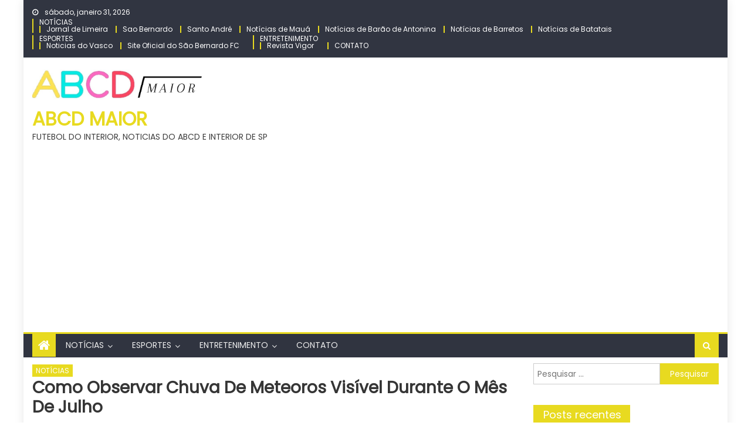

--- FILE ---
content_type: text/html; charset=UTF-8
request_url: https://abcdmaior.com.br/2024/07/16/como-observar-chuva-de-meteoros-visivel-durante-o-mes-de-julho/
body_size: 15408
content:
<!DOCTYPE html>
<html lang="pt-BR">
<head>
    <meta charset="UTF-8">
    <meta name="viewport" content="width=device-width, initial-scale=1">
    <link rel="profile" href="https://gmpg.org/xfn/11">
        <title>como observar chuva de meteoros visível durante o mês de julho &#8211; ABCD MAIOR</title>
<meta name='robots' content='max-image-preview:large' />
<link rel='dns-prefetch' href='//www.googletagmanager.com' />
<link rel='dns-prefetch' href='//stats.wp.com' />
<link rel='dns-prefetch' href='//fonts.googleapis.com' />
<link rel='dns-prefetch' href='//pagead2.googlesyndication.com' />
<link rel="alternate" type="application/rss+xml" title="Feed para ABCD MAIOR &raquo;" href="https://abcdmaior.com.br/feed/" />
<link rel="alternate" type="application/rss+xml" title="Feed de comentários para ABCD MAIOR &raquo;" href="https://abcdmaior.com.br/comments/feed/" />
<link rel="alternate" title="oEmbed (JSON)" type="application/json+oembed" href="https://abcdmaior.com.br/wp-json/oembed/1.0/embed?url=https%3A%2F%2Fabcdmaior.com.br%2F2024%2F07%2F16%2Fcomo-observar-chuva-de-meteoros-visivel-durante-o-mes-de-julho%2F" />
<link rel="alternate" title="oEmbed (XML)" type="text/xml+oembed" href="https://abcdmaior.com.br/wp-json/oembed/1.0/embed?url=https%3A%2F%2Fabcdmaior.com.br%2F2024%2F07%2F16%2Fcomo-observar-chuva-de-meteoros-visivel-durante-o-mes-de-julho%2F&#038;format=xml" />
<style id='wp-img-auto-sizes-contain-inline-css' type='text/css'>
img:is([sizes=auto i],[sizes^="auto," i]){contain-intrinsic-size:3000px 1500px}
/*# sourceURL=wp-img-auto-sizes-contain-inline-css */
</style>
<style id='wp-emoji-styles-inline-css' type='text/css'>

	img.wp-smiley, img.emoji {
		display: inline !important;
		border: none !important;
		box-shadow: none !important;
		height: 1em !important;
		width: 1em !important;
		margin: 0 0.07em !important;
		vertical-align: -0.1em !important;
		background: none !important;
		padding: 0 !important;
	}
/*# sourceURL=wp-emoji-styles-inline-css */
</style>
<style id='wp-block-library-inline-css' type='text/css'>
:root{--wp-block-synced-color:#7a00df;--wp-block-synced-color--rgb:122,0,223;--wp-bound-block-color:var(--wp-block-synced-color);--wp-editor-canvas-background:#ddd;--wp-admin-theme-color:#007cba;--wp-admin-theme-color--rgb:0,124,186;--wp-admin-theme-color-darker-10:#006ba1;--wp-admin-theme-color-darker-10--rgb:0,107,160.5;--wp-admin-theme-color-darker-20:#005a87;--wp-admin-theme-color-darker-20--rgb:0,90,135;--wp-admin-border-width-focus:2px}@media (min-resolution:192dpi){:root{--wp-admin-border-width-focus:1.5px}}.wp-element-button{cursor:pointer}:root .has-very-light-gray-background-color{background-color:#eee}:root .has-very-dark-gray-background-color{background-color:#313131}:root .has-very-light-gray-color{color:#eee}:root .has-very-dark-gray-color{color:#313131}:root .has-vivid-green-cyan-to-vivid-cyan-blue-gradient-background{background:linear-gradient(135deg,#00d084,#0693e3)}:root .has-purple-crush-gradient-background{background:linear-gradient(135deg,#34e2e4,#4721fb 50%,#ab1dfe)}:root .has-hazy-dawn-gradient-background{background:linear-gradient(135deg,#faaca8,#dad0ec)}:root .has-subdued-olive-gradient-background{background:linear-gradient(135deg,#fafae1,#67a671)}:root .has-atomic-cream-gradient-background{background:linear-gradient(135deg,#fdd79a,#004a59)}:root .has-nightshade-gradient-background{background:linear-gradient(135deg,#330968,#31cdcf)}:root .has-midnight-gradient-background{background:linear-gradient(135deg,#020381,#2874fc)}:root{--wp--preset--font-size--normal:16px;--wp--preset--font-size--huge:42px}.has-regular-font-size{font-size:1em}.has-larger-font-size{font-size:2.625em}.has-normal-font-size{font-size:var(--wp--preset--font-size--normal)}.has-huge-font-size{font-size:var(--wp--preset--font-size--huge)}.has-text-align-center{text-align:center}.has-text-align-left{text-align:left}.has-text-align-right{text-align:right}.has-fit-text{white-space:nowrap!important}#end-resizable-editor-section{display:none}.aligncenter{clear:both}.items-justified-left{justify-content:flex-start}.items-justified-center{justify-content:center}.items-justified-right{justify-content:flex-end}.items-justified-space-between{justify-content:space-between}.screen-reader-text{border:0;clip-path:inset(50%);height:1px;margin:-1px;overflow:hidden;padding:0;position:absolute;width:1px;word-wrap:normal!important}.screen-reader-text:focus{background-color:#ddd;clip-path:none;color:#444;display:block;font-size:1em;height:auto;left:5px;line-height:normal;padding:15px 23px 14px;text-decoration:none;top:5px;width:auto;z-index:100000}html :where(.has-border-color){border-style:solid}html :where([style*=border-top-color]){border-top-style:solid}html :where([style*=border-right-color]){border-right-style:solid}html :where([style*=border-bottom-color]){border-bottom-style:solid}html :where([style*=border-left-color]){border-left-style:solid}html :where([style*=border-width]){border-style:solid}html :where([style*=border-top-width]){border-top-style:solid}html :where([style*=border-right-width]){border-right-style:solid}html :where([style*=border-bottom-width]){border-bottom-style:solid}html :where([style*=border-left-width]){border-left-style:solid}html :where(img[class*=wp-image-]){height:auto;max-width:100%}:where(figure){margin:0 0 1em}html :where(.is-position-sticky){--wp-admin--admin-bar--position-offset:var(--wp-admin--admin-bar--height,0px)}@media screen and (max-width:600px){html :where(.is-position-sticky){--wp-admin--admin-bar--position-offset:0px}}

/*# sourceURL=wp-block-library-inline-css */
</style><style id='global-styles-inline-css' type='text/css'>
:root{--wp--preset--aspect-ratio--square: 1;--wp--preset--aspect-ratio--4-3: 4/3;--wp--preset--aspect-ratio--3-4: 3/4;--wp--preset--aspect-ratio--3-2: 3/2;--wp--preset--aspect-ratio--2-3: 2/3;--wp--preset--aspect-ratio--16-9: 16/9;--wp--preset--aspect-ratio--9-16: 9/16;--wp--preset--color--black: #000000;--wp--preset--color--cyan-bluish-gray: #abb8c3;--wp--preset--color--white: #ffffff;--wp--preset--color--pale-pink: #f78da7;--wp--preset--color--vivid-red: #cf2e2e;--wp--preset--color--luminous-vivid-orange: #ff6900;--wp--preset--color--luminous-vivid-amber: #fcb900;--wp--preset--color--light-green-cyan: #7bdcb5;--wp--preset--color--vivid-green-cyan: #00d084;--wp--preset--color--pale-cyan-blue: #8ed1fc;--wp--preset--color--vivid-cyan-blue: #0693e3;--wp--preset--color--vivid-purple: #9b51e0;--wp--preset--gradient--vivid-cyan-blue-to-vivid-purple: linear-gradient(135deg,rgb(6,147,227) 0%,rgb(155,81,224) 100%);--wp--preset--gradient--light-green-cyan-to-vivid-green-cyan: linear-gradient(135deg,rgb(122,220,180) 0%,rgb(0,208,130) 100%);--wp--preset--gradient--luminous-vivid-amber-to-luminous-vivid-orange: linear-gradient(135deg,rgb(252,185,0) 0%,rgb(255,105,0) 100%);--wp--preset--gradient--luminous-vivid-orange-to-vivid-red: linear-gradient(135deg,rgb(255,105,0) 0%,rgb(207,46,46) 100%);--wp--preset--gradient--very-light-gray-to-cyan-bluish-gray: linear-gradient(135deg,rgb(238,238,238) 0%,rgb(169,184,195) 100%);--wp--preset--gradient--cool-to-warm-spectrum: linear-gradient(135deg,rgb(74,234,220) 0%,rgb(151,120,209) 20%,rgb(207,42,186) 40%,rgb(238,44,130) 60%,rgb(251,105,98) 80%,rgb(254,248,76) 100%);--wp--preset--gradient--blush-light-purple: linear-gradient(135deg,rgb(255,206,236) 0%,rgb(152,150,240) 100%);--wp--preset--gradient--blush-bordeaux: linear-gradient(135deg,rgb(254,205,165) 0%,rgb(254,45,45) 50%,rgb(107,0,62) 100%);--wp--preset--gradient--luminous-dusk: linear-gradient(135deg,rgb(255,203,112) 0%,rgb(199,81,192) 50%,rgb(65,88,208) 100%);--wp--preset--gradient--pale-ocean: linear-gradient(135deg,rgb(255,245,203) 0%,rgb(182,227,212) 50%,rgb(51,167,181) 100%);--wp--preset--gradient--electric-grass: linear-gradient(135deg,rgb(202,248,128) 0%,rgb(113,206,126) 100%);--wp--preset--gradient--midnight: linear-gradient(135deg,rgb(2,3,129) 0%,rgb(40,116,252) 100%);--wp--preset--font-size--small: 13px;--wp--preset--font-size--medium: 20px;--wp--preset--font-size--large: 36px;--wp--preset--font-size--x-large: 42px;--wp--preset--spacing--20: 0.44rem;--wp--preset--spacing--30: 0.67rem;--wp--preset--spacing--40: 1rem;--wp--preset--spacing--50: 1.5rem;--wp--preset--spacing--60: 2.25rem;--wp--preset--spacing--70: 3.38rem;--wp--preset--spacing--80: 5.06rem;--wp--preset--shadow--natural: 6px 6px 9px rgba(0, 0, 0, 0.2);--wp--preset--shadow--deep: 12px 12px 50px rgba(0, 0, 0, 0.4);--wp--preset--shadow--sharp: 6px 6px 0px rgba(0, 0, 0, 0.2);--wp--preset--shadow--outlined: 6px 6px 0px -3px rgb(255, 255, 255), 6px 6px rgb(0, 0, 0);--wp--preset--shadow--crisp: 6px 6px 0px rgb(0, 0, 0);}:where(.is-layout-flex){gap: 0.5em;}:where(.is-layout-grid){gap: 0.5em;}body .is-layout-flex{display: flex;}.is-layout-flex{flex-wrap: wrap;align-items: center;}.is-layout-flex > :is(*, div){margin: 0;}body .is-layout-grid{display: grid;}.is-layout-grid > :is(*, div){margin: 0;}:where(.wp-block-columns.is-layout-flex){gap: 2em;}:where(.wp-block-columns.is-layout-grid){gap: 2em;}:where(.wp-block-post-template.is-layout-flex){gap: 1.25em;}:where(.wp-block-post-template.is-layout-grid){gap: 1.25em;}.has-black-color{color: var(--wp--preset--color--black) !important;}.has-cyan-bluish-gray-color{color: var(--wp--preset--color--cyan-bluish-gray) !important;}.has-white-color{color: var(--wp--preset--color--white) !important;}.has-pale-pink-color{color: var(--wp--preset--color--pale-pink) !important;}.has-vivid-red-color{color: var(--wp--preset--color--vivid-red) !important;}.has-luminous-vivid-orange-color{color: var(--wp--preset--color--luminous-vivid-orange) !important;}.has-luminous-vivid-amber-color{color: var(--wp--preset--color--luminous-vivid-amber) !important;}.has-light-green-cyan-color{color: var(--wp--preset--color--light-green-cyan) !important;}.has-vivid-green-cyan-color{color: var(--wp--preset--color--vivid-green-cyan) !important;}.has-pale-cyan-blue-color{color: var(--wp--preset--color--pale-cyan-blue) !important;}.has-vivid-cyan-blue-color{color: var(--wp--preset--color--vivid-cyan-blue) !important;}.has-vivid-purple-color{color: var(--wp--preset--color--vivid-purple) !important;}.has-black-background-color{background-color: var(--wp--preset--color--black) !important;}.has-cyan-bluish-gray-background-color{background-color: var(--wp--preset--color--cyan-bluish-gray) !important;}.has-white-background-color{background-color: var(--wp--preset--color--white) !important;}.has-pale-pink-background-color{background-color: var(--wp--preset--color--pale-pink) !important;}.has-vivid-red-background-color{background-color: var(--wp--preset--color--vivid-red) !important;}.has-luminous-vivid-orange-background-color{background-color: var(--wp--preset--color--luminous-vivid-orange) !important;}.has-luminous-vivid-amber-background-color{background-color: var(--wp--preset--color--luminous-vivid-amber) !important;}.has-light-green-cyan-background-color{background-color: var(--wp--preset--color--light-green-cyan) !important;}.has-vivid-green-cyan-background-color{background-color: var(--wp--preset--color--vivid-green-cyan) !important;}.has-pale-cyan-blue-background-color{background-color: var(--wp--preset--color--pale-cyan-blue) !important;}.has-vivid-cyan-blue-background-color{background-color: var(--wp--preset--color--vivid-cyan-blue) !important;}.has-vivid-purple-background-color{background-color: var(--wp--preset--color--vivid-purple) !important;}.has-black-border-color{border-color: var(--wp--preset--color--black) !important;}.has-cyan-bluish-gray-border-color{border-color: var(--wp--preset--color--cyan-bluish-gray) !important;}.has-white-border-color{border-color: var(--wp--preset--color--white) !important;}.has-pale-pink-border-color{border-color: var(--wp--preset--color--pale-pink) !important;}.has-vivid-red-border-color{border-color: var(--wp--preset--color--vivid-red) !important;}.has-luminous-vivid-orange-border-color{border-color: var(--wp--preset--color--luminous-vivid-orange) !important;}.has-luminous-vivid-amber-border-color{border-color: var(--wp--preset--color--luminous-vivid-amber) !important;}.has-light-green-cyan-border-color{border-color: var(--wp--preset--color--light-green-cyan) !important;}.has-vivid-green-cyan-border-color{border-color: var(--wp--preset--color--vivid-green-cyan) !important;}.has-pale-cyan-blue-border-color{border-color: var(--wp--preset--color--pale-cyan-blue) !important;}.has-vivid-cyan-blue-border-color{border-color: var(--wp--preset--color--vivid-cyan-blue) !important;}.has-vivid-purple-border-color{border-color: var(--wp--preset--color--vivid-purple) !important;}.has-vivid-cyan-blue-to-vivid-purple-gradient-background{background: var(--wp--preset--gradient--vivid-cyan-blue-to-vivid-purple) !important;}.has-light-green-cyan-to-vivid-green-cyan-gradient-background{background: var(--wp--preset--gradient--light-green-cyan-to-vivid-green-cyan) !important;}.has-luminous-vivid-amber-to-luminous-vivid-orange-gradient-background{background: var(--wp--preset--gradient--luminous-vivid-amber-to-luminous-vivid-orange) !important;}.has-luminous-vivid-orange-to-vivid-red-gradient-background{background: var(--wp--preset--gradient--luminous-vivid-orange-to-vivid-red) !important;}.has-very-light-gray-to-cyan-bluish-gray-gradient-background{background: var(--wp--preset--gradient--very-light-gray-to-cyan-bluish-gray) !important;}.has-cool-to-warm-spectrum-gradient-background{background: var(--wp--preset--gradient--cool-to-warm-spectrum) !important;}.has-blush-light-purple-gradient-background{background: var(--wp--preset--gradient--blush-light-purple) !important;}.has-blush-bordeaux-gradient-background{background: var(--wp--preset--gradient--blush-bordeaux) !important;}.has-luminous-dusk-gradient-background{background: var(--wp--preset--gradient--luminous-dusk) !important;}.has-pale-ocean-gradient-background{background: var(--wp--preset--gradient--pale-ocean) !important;}.has-electric-grass-gradient-background{background: var(--wp--preset--gradient--electric-grass) !important;}.has-midnight-gradient-background{background: var(--wp--preset--gradient--midnight) !important;}.has-small-font-size{font-size: var(--wp--preset--font-size--small) !important;}.has-medium-font-size{font-size: var(--wp--preset--font-size--medium) !important;}.has-large-font-size{font-size: var(--wp--preset--font-size--large) !important;}.has-x-large-font-size{font-size: var(--wp--preset--font-size--x-large) !important;}
/*# sourceURL=global-styles-inline-css */
</style>

<style id='classic-theme-styles-inline-css' type='text/css'>
/*! This file is auto-generated */
.wp-block-button__link{color:#fff;background-color:#32373c;border-radius:9999px;box-shadow:none;text-decoration:none;padding:calc(.667em + 2px) calc(1.333em + 2px);font-size:1.125em}.wp-block-file__button{background:#32373c;color:#fff;text-decoration:none}
/*# sourceURL=/wp-includes/css/classic-themes.min.css */
</style>
<link rel='stylesheet' id='wp_automatic_gallery_style-css' href='https://abcdmaior.com.br/wp-content/plugins/wp-automatic/css/wp-automatic.css?ver=1.0.0' type='text/css' media='all' />
<link rel='stylesheet' id='font-awesome-css' href='https://abcdmaior.com.br/wp-content/themes/mantranews/assets/lib/font-awesome/css/font-awesome.min.css?ver=4.7.0' type='text/css' media='all' />
<link crossorigin="anonymous" rel='stylesheet' id='mantranews-google-font-css' href='https://fonts.googleapis.com/css?family=Poppins&#038;ver=6.9' type='text/css' media='all' />
<link rel='stylesheet' id='mantranews-style-1-css' href='https://abcdmaior.com.br/wp-content/themes/mantranews/assets/css/mantranews.css?ver=1.1.5' type='text/css' media='all' />
<link rel='stylesheet' id='mantranews-style-css' href='https://abcdmaior.com.br/wp-content/themes/mantranews/style.css?ver=1.1.5' type='text/css' media='all' />
<link rel='stylesheet' id='mantranews-responsive-css' href='https://abcdmaior.com.br/wp-content/themes/mantranews/assets/css/mantranews-responsive.css?ver=1.1.5' type='text/css' media='all' />
<link rel='stylesheet' id='sharedaddy-css' href='https://abcdmaior.com.br/wp-content/plugins/jetpack/modules/sharedaddy/sharing.css?ver=15.4' type='text/css' media='all' />
<link rel='stylesheet' id='social-logos-css' href='https://abcdmaior.com.br/wp-content/plugins/jetpack/_inc/social-logos/social-logos.min.css?ver=15.4' type='text/css' media='all' />
<script type="text/javascript" src="https://abcdmaior.com.br/wp-includes/js/jquery/jquery.min.js?ver=3.7.1" id="jquery-core-js"></script>
<script type="text/javascript" src="https://abcdmaior.com.br/wp-includes/js/jquery/jquery-migrate.min.js?ver=3.4.1" id="jquery-migrate-js"></script>
<script type="text/javascript" src="https://abcdmaior.com.br/wp-content/plugins/wp-automatic/js/main-front.js?ver=6.9" id="wp_automatic_gallery-js"></script>

<!-- Snippet da etiqueta do Google (gtag.js) adicionado pelo Site Kit -->
<!-- Snippet do Google Análises adicionado pelo Site Kit -->
<script type="text/javascript" src="https://www.googletagmanager.com/gtag/js?id=GT-KFLDKTJ" id="google_gtagjs-js" async></script>
<script type="text/javascript" id="google_gtagjs-js-after">
/* <![CDATA[ */
window.dataLayer = window.dataLayer || [];function gtag(){dataLayer.push(arguments);}
gtag("set","linker",{"domains":["abcdmaior.com.br"]});
gtag("js", new Date());
gtag("set", "developer_id.dZTNiMT", true);
gtag("config", "GT-KFLDKTJ");
//# sourceURL=google_gtagjs-js-after
/* ]]> */
</script>
<link rel="https://api.w.org/" href="https://abcdmaior.com.br/wp-json/" /><link rel="alternate" title="JSON" type="application/json" href="https://abcdmaior.com.br/wp-json/wp/v2/posts/58954" /><link rel="EditURI" type="application/rsd+xml" title="RSD" href="https://abcdmaior.com.br/xmlrpc.php?rsd" />
<meta name="generator" content="WordPress 6.9" />
<link rel='shortlink' href='https://abcdmaior.com.br/?p=58954' />
<meta name="generator" content="Site Kit by Google 1.171.0" /><link rel='canonical' href='https://jornaldaparaiba.com.br/meio-ambiente/delta-aquaridas-como-observar-chuva-de-meteoros/' />
	<style>img#wpstats{display:none}</style>
		        <style type="text/css">
            .category-button.mb-cat-1 a { background: #e8da20}
.category-button.mb-cat-1 a:hover { background: #b6a800}
.block-header.mb-cat-1 { border-left: 2px solid #e8da20 }
.block-header.mb-cat-1 .block-title { background:#e8da20 }
.block-header.mb-cat-1, #content .block-header.mb-cat-1 .block-title:after { border-bottom-color:#e8da20 }
#content .block-header.mb-cat-1{ background-color:#b6a800 }
.rtl .block-header.mb-cat-1 { border-left: none; border-right: 2px solid #e8da20 }
.archive .page-header.mb-cat-1 { background-color:#e8da20; border-left: 4px solid #e8da20 }
.rtl.archive .page-header.mb-cat-1 { border-left: none; border-right: 4px solid #e8da20 }
#site-navigation ul li.mb-cat-1 { border-bottom-color: #e8da20 }
.category-button.mb-cat-2 a { background: #e8da20}
.category-button.mb-cat-2 a:hover { background: #b6a800}
.block-header.mb-cat-2 { border-left: 2px solid #e8da20 }
.block-header.mb-cat-2 .block-title { background:#e8da20 }
.block-header.mb-cat-2, #content .block-header.mb-cat-2 .block-title:after { border-bottom-color:#e8da20 }
#content .block-header.mb-cat-2{ background-color:#b6a800 }
.rtl .block-header.mb-cat-2 { border-left: none; border-right: 2px solid #e8da20 }
.archive .page-header.mb-cat-2 { background-color:#e8da20; border-left: 4px solid #e8da20 }
.rtl.archive .page-header.mb-cat-2 { border-left: none; border-right: 4px solid #e8da20 }
#site-navigation ul li.mb-cat-2 { border-bottom-color: #e8da20 }
.category-button.mb-cat-12 a { background: #e8da20}
.category-button.mb-cat-12 a:hover { background: #b6a800}
.block-header.mb-cat-12 { border-left: 2px solid #e8da20 }
.block-header.mb-cat-12 .block-title { background:#e8da20 }
.block-header.mb-cat-12, #content .block-header.mb-cat-12 .block-title:after { border-bottom-color:#e8da20 }
#content .block-header.mb-cat-12{ background-color:#b6a800 }
.rtl .block-header.mb-cat-12 { border-left: none; border-right: 2px solid #e8da20 }
.archive .page-header.mb-cat-12 { background-color:#e8da20; border-left: 4px solid #e8da20 }
.rtl.archive .page-header.mb-cat-12 { border-left: none; border-right: 4px solid #e8da20 }
#site-navigation ul li.mb-cat-12 { border-bottom-color: #e8da20 }
.category-button.mb-cat-51 a { background: #e8da20}
.category-button.mb-cat-51 a:hover { background: #b6a800}
.block-header.mb-cat-51 { border-left: 2px solid #e8da20 }
.block-header.mb-cat-51 .block-title { background:#e8da20 }
.block-header.mb-cat-51, #content .block-header.mb-cat-51 .block-title:after { border-bottom-color:#e8da20 }
#content .block-header.mb-cat-51{ background-color:#b6a800 }
.rtl .block-header.mb-cat-51 { border-left: none; border-right: 2px solid #e8da20 }
.archive .page-header.mb-cat-51 { background-color:#e8da20; border-left: 4px solid #e8da20 }
.rtl.archive .page-header.mb-cat-51 { border-left: none; border-right: 4px solid #e8da20 }
#site-navigation ul li.mb-cat-51 { border-bottom-color: #e8da20 }
.category-button.mb-cat-173 a { background: #e8da20}
.category-button.mb-cat-173 a:hover { background: #b6a800}
.block-header.mb-cat-173 { border-left: 2px solid #e8da20 }
.block-header.mb-cat-173 .block-title { background:#e8da20 }
.block-header.mb-cat-173, #content .block-header.mb-cat-173 .block-title:after { border-bottom-color:#e8da20 }
#content .block-header.mb-cat-173{ background-color:#b6a800 }
.rtl .block-header.mb-cat-173 { border-left: none; border-right: 2px solid #e8da20 }
.archive .page-header.mb-cat-173 { background-color:#e8da20; border-left: 4px solid #e8da20 }
.rtl.archive .page-header.mb-cat-173 { border-left: none; border-right: 4px solid #e8da20 }
#site-navigation ul li.mb-cat-173 { border-bottom-color: #e8da20 }
.category-button.mb-cat-174 a { background: #e8da20}
.category-button.mb-cat-174 a:hover { background: #b6a800}
.block-header.mb-cat-174 { border-left: 2px solid #e8da20 }
.block-header.mb-cat-174 .block-title { background:#e8da20 }
.block-header.mb-cat-174, #content .block-header.mb-cat-174 .block-title:after { border-bottom-color:#e8da20 }
#content .block-header.mb-cat-174{ background-color:#b6a800 }
.rtl .block-header.mb-cat-174 { border-left: none; border-right: 2px solid #e8da20 }
.archive .page-header.mb-cat-174 { background-color:#e8da20; border-left: 4px solid #e8da20 }
.rtl.archive .page-header.mb-cat-174 { border-left: none; border-right: 4px solid #e8da20 }
#site-navigation ul li.mb-cat-174 { border-bottom-color: #e8da20 }
.category-button.mb-cat-175 a { background: #e8da20}
.category-button.mb-cat-175 a:hover { background: #b6a800}
.block-header.mb-cat-175 { border-left: 2px solid #e8da20 }
.block-header.mb-cat-175 .block-title { background:#e8da20 }
.block-header.mb-cat-175, #content .block-header.mb-cat-175 .block-title:after { border-bottom-color:#e8da20 }
#content .block-header.mb-cat-175{ background-color:#b6a800 }
.rtl .block-header.mb-cat-175 { border-left: none; border-right: 2px solid #e8da20 }
.archive .page-header.mb-cat-175 { background-color:#e8da20; border-left: 4px solid #e8da20 }
.rtl.archive .page-header.mb-cat-175 { border-left: none; border-right: 4px solid #e8da20 }
#site-navigation ul li.mb-cat-175 { border-bottom-color: #e8da20 }
.category-button.mb-cat-113 a { background: #e8da20}
.category-button.mb-cat-113 a:hover { background: #b6a800}
.block-header.mb-cat-113 { border-left: 2px solid #e8da20 }
.block-header.mb-cat-113 .block-title { background:#e8da20 }
.block-header.mb-cat-113, #content .block-header.mb-cat-113 .block-title:after { border-bottom-color:#e8da20 }
#content .block-header.mb-cat-113{ background-color:#b6a800 }
.rtl .block-header.mb-cat-113 { border-left: none; border-right: 2px solid #e8da20 }
.archive .page-header.mb-cat-113 { background-color:#e8da20; border-left: 4px solid #e8da20 }
.rtl.archive .page-header.mb-cat-113 { border-left: none; border-right: 4px solid #e8da20 }
#site-navigation ul li.mb-cat-113 { border-bottom-color: #e8da20 }
.navigation .nav-links a,.bttn,button,input[type='button'],input[type='reset'],input[type='submit'],.navigation .nav-links a:hover,.bttn:hover,button,input[type='button']:hover,input[type='reset']:hover,input[type='submit']:hover,.edit-link .post-edit-link, .reply .comment-reply-link,.home-icon,.search-main,.header-search-wrapper .search-form-main .search-submit,.mb-slider-section .bx-controls a:hover,.widget_search .search-submit,.error404 .page-title,.archive.archive-classic .entry-title a:after,#mb-scrollup,.widget_tag_cloud .tagcloud a:hover,.sub-toggle,#site-navigation ul > li:hover > .sub-toggle, #site-navigation ul > li.current-menu-item .sub-toggle, #site-navigation ul > li.current-menu-ancestor .sub-toggle{ background:#e8da20} .breaking_news_wrap .bx-controls-direction a, .breaking_news_wrap .bx-controls-direction a:hover:before{color:#fff;}
.navigation .nav-links a,.bttn,button,input[type='button'],input[type='reset'],input[type='submit'],.widget_search .search-submit,.widget_tag_cloud .tagcloud a:hover{ border-color:#e8da20}
.mb-parallax .mb-parallax-content .mb-parallax-hero-content .mb-parallax-hero-button{ background-color:#e8da20}
.comment-list .comment-body ,.header-search-wrapper .search-form-main{ border-top-color:#e8da20}
#site-navigation ul li,.header-search-wrapper .search-form-main:before{ border-bottom-color:#e8da20}
.archive .page-header,.block-header, .widget .widget-title-wrapper, .related-articles-wrapper .widget-title-wrapper{ border-left-color:#e8da20}
a,a:hover,a:focus,a:active,.entry-footer a:hover,.comment-author .fn .url:hover,#cancel-comment-reply-link,#cancel-comment-reply-link:before, .logged-in-as a,.top-menu ul li a:hover,#footer-navigation ul li a:hover,#site-navigation ul li a:hover,#site-navigation ul li.current-menu-item a,.mb-slider-section .slide-title a:hover,.featured-post-wrapper .featured-title a:hover,.mantranews_block_grid .post-title a:hover,.slider-meta-wrapper span:hover,.slider-meta-wrapper a:hover,.featured-meta-wrapper span:hover,.featured-meta-wrapper a:hover,.post-meta-wrapper > span:hover,.post-meta-wrapper span > a:hover ,.grid-posts-block .post-title a:hover,.list-posts-block .single-post-wrapper .post-content-wrapper .post-title a:hover,.column-posts-block .single-post-wrapper.secondary-post .post-content-wrapper .post-title a:hover,.widget a:hover::before,.widget li:hover::before,.entry-title a:hover,.entry-meta span a:hover,.post-readmore a:hover,.archive-classic .entry-title a:hover,
            .archive-columns .entry-title a:hover,.related-posts-wrapper .post-title a:hover, .widget .widget-title a:hover,.related-articles-wrapper .related-title a:hover { color:#e8da20}
#content .block-header,#content .widget .widget-title-wrapper,#content .related-articles-wrapper .widget-title-wrapper {background-color: #ffff26;}
.block-header .block-title, .widget .widget-title, .related-articles-wrapper .related-title {background-color: #e8da20;}
.block-header, .widget .widget-title-wrapper, .related-articles-wrapper .widget-title-wrapper {border-left-color: #e8da20;border-bottom-color: #e8da20}
#content .block-header .block-title:after, #content .widget .widget-title:after, #content .related-articles-wrapper .related-title:after {border-bottom-color: #e8da20;border-bottom-color: #e8da20}
.archive .page-header {background-color: #ffff26}
#site-navigation ul li.current-menu-item a,.bx-default-pager .bx-pager-item a.active {border-color: #e8da20}
.bottom-header-wrapper {border-color: #e8da20}
.top-menu ul li, .mantranews-ticker-wrapper ~ .top-header-section {border-color: #e8da20}
.ticker-caption, .breaking_news_wrap.fade .bx-controls-direction a.bx-next:hover, .breaking_news_wrap.fade .bx-controls-direction a.bx-prev:hover {background-color: #e8da20}
.ticker-content-wrapper .news-post a:hover, .mantranews-carousel .item .carousel-content-wrapper a:hover{color: #e8da20}
.mantranews-carousel .item .carousel-content-wrapper h3 a:hover, body .mantranews-carousel h3 a:hover, footer#colophon .mantranews-carousel h3 a:hover, footer#colophon a:hover, .widget a:hover, .breaking_news_wrap .article-content.feature_image .post-title a:hover{color: #e8da20}
.widget .owl-theme .owl-dots .owl-dot.active span{background: #e8da20}
.rtl #content .block-header .block-title::after, .rtl #content .related-articles-wrapper .related-title::after, .rtl #content .widget .widget-title::after{border-right-color: #e8da20}
#content .block-header, #content .related-articles-wrapper .widget-title-wrapper, #content .widget .widget-title-wrapper,
			 #secondary .block-header, #secondary .widget .widget-title-wrapper, #secondary .related-articles-wrapper .widget-title-wrapper{background:none; background-color:transparent!important}
#content .block-header .block-title:after, #content .related-articles-wrapper .related-title:after, #content .widget .widget-title:after{border:none}
        </style>
        
<!-- Meta-etiquetas do Google AdSense adicionado pelo Site Kit -->
<meta name="google-adsense-platform-account" content="ca-host-pub-2644536267352236">
<meta name="google-adsense-platform-domain" content="sitekit.withgoogle.com">
<!-- Fim das meta-etiquetas do Google AdSense adicionado pelo Site Kit -->
<style type="text/css">.recentcomments a{display:inline !important;padding:0 !important;margin:0 !important;}</style><link rel="amphtml" href="https://abcdmaior.com.br/2024/07/16/como-observar-chuva-de-meteoros-visivel-durante-o-mes-de-julho/?amp=1">
<!-- Código do Google Adsense adicionado pelo Site Kit -->
<script type="text/javascript" async="async" src="https://pagead2.googlesyndication.com/pagead/js/adsbygoogle.js?client=ca-pub-9463444472301664&amp;host=ca-host-pub-2644536267352236" crossorigin="anonymous"></script>

<!-- Fim do código do Google AdSense adicionado pelo Site Kit -->

<!-- Jetpack Open Graph Tags -->
<meta property="og:type" content="article" />
<meta property="og:title" content="como observar chuva de meteoros visível durante o mês de julho" />
<meta property="og:url" content="https://abcdmaior.com.br/2024/07/16/como-observar-chuva-de-meteoros-visivel-durante-o-mes-de-julho/" />
<meta property="og:description" content="Foto: Colin Legg. Foto: Colin LeggAté o final do mês de julho, a chuva de meteoros Delta Aquáridas pode ser vista cortando os céus da Paraíba e de outros estados do Nordeste. O Jornal da Paraíba co…" />
<meta property="article:published_time" content="2024-07-16T14:30:01+00:00" />
<meta property="article:modified_time" content="2024-07-16T14:30:01+00:00" />
<meta property="og:site_name" content="ABCD MAIOR" />
<meta property="og:image" content="https://abcdmaior.com.br/wp-content/uploads/2023/03/cropped-cropped-Screenshot_20230317_090631_Instagram.jpg" />
<meta property="og:image:width" content="512" />
<meta property="og:image:height" content="512" />
<meta property="og:image:alt" content="" />
<meta property="og:locale" content="pt_BR" />
<meta name="twitter:text:title" content="como observar chuva de meteoros visível durante o mês de julho" />
<meta name="twitter:image" content="https://abcdmaior.com.br/wp-content/uploads/2023/03/cropped-cropped-Screenshot_20230317_090631_Instagram-270x270.jpg" />
<meta name="twitter:card" content="summary" />

<!-- End Jetpack Open Graph Tags -->
<link rel="icon" href="https://abcdmaior.com.br/wp-content/uploads/2023/03/cropped-cropped-Screenshot_20230317_090631_Instagram-32x32.jpg" sizes="32x32" />
<link rel="icon" href="https://abcdmaior.com.br/wp-content/uploads/2023/03/cropped-cropped-Screenshot_20230317_090631_Instagram-192x192.jpg" sizes="192x192" />
<link rel="apple-touch-icon" href="https://abcdmaior.com.br/wp-content/uploads/2023/03/cropped-cropped-Screenshot_20230317_090631_Instagram-180x180.jpg" />
<meta name="msapplication-TileImage" content="https://abcdmaior.com.br/wp-content/uploads/2023/03/cropped-cropped-Screenshot_20230317_090631_Instagram-270x270.jpg" />
</head>

<body class="wp-singular post-template-default single single-post postid-58954 single-format-standard wp-custom-logo wp-theme-mantranews group-blog default_skin boxed_layout right-sidebar">
<div id="page" class="site">
    <a class="skip-link screen-reader-text" href="#content">Skip to content</a>
    <header id="masthead" class="site-header">
                <div class="custom-header">

		<div class="custom-header-media">
					</div>

</div><!-- .custom-header -->
                            <div class="top-header-section">
                <div class="mb-container">
                    <div class="top-left-header">
                                    <div class="date-section">
                sábado, janeiro 31, 2026            </div>
                                    <nav id="top-header-navigation" class="top-navigation">
                            <div class="top-menu"><ul><li id="menu-item-85" class="menu-item menu-item-type-taxonomy menu-item-object-category current-post-ancestor current-menu-parent current-post-parent menu-item-has-children menu-item-85 mb-cat-12"><a href="https://abcdmaior.com.br/category/noticiais/">NOTÍCIAS</a>
<ul class="sub-menu">
	<li id="menu-item-74335" class="menu-item menu-item-type-custom menu-item-object-custom menu-item-74335"><a href="https://jornaldelimeira.com.br">Jornal de Limeira</a></li>
	<li id="menu-item-75254" class="menu-item menu-item-type-taxonomy menu-item-object-category menu-item-75254 mb-cat-174"><a href="https://abcdmaior.com.br/category/noticiais/noticias-de-sao-bernardo/">Sao Bernardo</a></li>
	<li id="menu-item-75253" class="menu-item menu-item-type-taxonomy menu-item-object-category menu-item-75253 mb-cat-173"><a href="https://abcdmaior.com.br/category/noticiais/noticias-de-santo-andre/">Santo André</a></li>
	<li id="menu-item-74334" class="menu-item menu-item-type-custom menu-item-object-custom menu-item-74334"><a href="https://mauaagora.com.br">Notícias de Mauá</a></li>
	<li id="menu-item-74332" class="menu-item menu-item-type-custom menu-item-object-custom menu-item-74332"><a href="https://baraoemfoco.com.br">Notícias de Barão de Antonina</a></li>
	<li id="menu-item-74333" class="menu-item menu-item-type-custom menu-item-object-custom menu-item-74333"><a href="https://odiariodebarretos.com.br/">Notícias de Barretos</a></li>
	<li id="menu-item-74331" class="menu-item menu-item-type-custom menu-item-object-custom menu-item-74331"><a href="https://ojornaldebatatais.com.br">Notícias de Batatais</a></li>
</ul>
</li>
<li id="menu-item-86" class="menu-item menu-item-type-taxonomy menu-item-object-category menu-item-has-children menu-item-86 mb-cat-2"><a href="https://abcdmaior.com.br/category/esportes/">ESPORTES</a>
<ul class="sub-menu">
	<li id="menu-item-75265" class="menu-item menu-item-type-custom menu-item-object-custom menu-item-75265"><a href="https://vasconet.com.br">Noticias do Vasco</a></li>
	<li id="menu-item-75212" class="menu-item menu-item-type-custom menu-item-object-custom menu-item-75212"><a href="https://saobernardofc.com.br">Site Oficial do São Bernardo FC</a></li>
</ul>
</li>
<li id="menu-item-4677" class="menu-item menu-item-type-taxonomy menu-item-object-category menu-item-has-children menu-item-4677 mb-cat-1"><a href="https://abcdmaior.com.br/category/entretenimento/">ENTRETENIMENTO</a>
<ul class="sub-menu">
	<li id="menu-item-75266" class="menu-item menu-item-type-custom menu-item-object-custom menu-item-75266"><a href="https://revistavigor.com.br">Revista Vigor</a></li>
</ul>
</li>
<li id="menu-item-407" class="menu-item menu-item-type-post_type menu-item-object-page menu-item-407"><a href="https://abcdmaior.com.br/contato/">CONTATO</a></li>
</ul></div>                        </nav>
                    </div>
                                <div class="top-social-wrapper">
                            </div><!-- .top-social-wrapper -->
                            </div> <!-- mb-container end -->
            </div><!-- .top-header-section -->

                                <div class="logo-ads-wrapper clearfix">
                <div class="mb-container">
                    <div class="site-branding">
                        <a href="https://abcdmaior.com.br/" class="custom-logo-link" rel="home"><img width="805" height="142" src="https://abcdmaior.com.br/wp-content/uploads/2023/03/cropped-Screenshot_20230317_090631_Instagram.jpg" class="custom-logo" alt="ABCD MAIOR" decoding="async" fetchpriority="high" srcset="https://abcdmaior.com.br/wp-content/uploads/2023/03/cropped-Screenshot_20230317_090631_Instagram.jpg 805w, https://abcdmaior.com.br/wp-content/uploads/2023/03/cropped-Screenshot_20230317_090631_Instagram-300x53.jpg 300w, https://abcdmaior.com.br/wp-content/uploads/2023/03/cropped-Screenshot_20230317_090631_Instagram-768x135.jpg 768w" sizes="(max-width: 805px) 100vw, 805px" /></a>                                                    <div class="site-title-wrapper">
                                                                    <p class="site-title"><a href="https://abcdmaior.com.br/"
                                                             rel="home">ABCD MAIOR</a></p>
                                                                    <p class="site-description">FUTEBOL DO INTERIOR, NOTICIAS DO ABCD E INTERIOR DE SP</p>
                                                            </div><!-- .site-title-wrapper -->
                                                </div><!-- .site-branding -->
                    <div class="header-ads-wrapper">
                                            </div><!-- .header-ads-wrapper -->
                </div>
            </div><!-- .logo-ads-wrapper -->
                    
        <div id="mb-menu-wrap" class="bottom-header-wrapper clearfix">
            <div class="mb-container">
                <div class="home-icon"><a href="https://abcdmaior.com.br/" rel="home"> <i
                                class="fa fa-home"> </i> </a></div>
                <a href="javascript:void(0)" class="menu-toggle"> <i class="fa fa-navicon"> </i> </a>
                <nav id="site-navigation" class="main-navigation">
                    <div class="menu"><ul><li class="menu-item menu-item-type-taxonomy menu-item-object-category current-post-ancestor current-menu-parent current-post-parent menu-item-has-children menu-item-85 mb-cat-12"><a href="https://abcdmaior.com.br/category/noticiais/">NOTÍCIAS</a>
<ul class="sub-menu">
	<li class="menu-item menu-item-type-custom menu-item-object-custom menu-item-74335"><a href="https://jornaldelimeira.com.br">Jornal de Limeira</a></li>
	<li class="menu-item menu-item-type-taxonomy menu-item-object-category menu-item-75254 mb-cat-174"><a href="https://abcdmaior.com.br/category/noticiais/noticias-de-sao-bernardo/">Sao Bernardo</a></li>
	<li class="menu-item menu-item-type-taxonomy menu-item-object-category menu-item-75253 mb-cat-173"><a href="https://abcdmaior.com.br/category/noticiais/noticias-de-santo-andre/">Santo André</a></li>
	<li class="menu-item menu-item-type-custom menu-item-object-custom menu-item-74334"><a href="https://mauaagora.com.br">Notícias de Mauá</a></li>
	<li class="menu-item menu-item-type-custom menu-item-object-custom menu-item-74332"><a href="https://baraoemfoco.com.br">Notícias de Barão de Antonina</a></li>
	<li class="menu-item menu-item-type-custom menu-item-object-custom menu-item-74333"><a href="https://odiariodebarretos.com.br/">Notícias de Barretos</a></li>
	<li class="menu-item menu-item-type-custom menu-item-object-custom menu-item-74331"><a href="https://ojornaldebatatais.com.br">Notícias de Batatais</a></li>
</ul>
</li>
<li class="menu-item menu-item-type-taxonomy menu-item-object-category menu-item-has-children menu-item-86 mb-cat-2"><a href="https://abcdmaior.com.br/category/esportes/">ESPORTES</a>
<ul class="sub-menu">
	<li class="menu-item menu-item-type-custom menu-item-object-custom menu-item-75265"><a href="https://vasconet.com.br">Noticias do Vasco</a></li>
	<li class="menu-item menu-item-type-custom menu-item-object-custom menu-item-75212"><a href="https://saobernardofc.com.br">Site Oficial do São Bernardo FC</a></li>
</ul>
</li>
<li class="menu-item menu-item-type-taxonomy menu-item-object-category menu-item-has-children menu-item-4677 mb-cat-1"><a href="https://abcdmaior.com.br/category/entretenimento/">ENTRETENIMENTO</a>
<ul class="sub-menu">
	<li class="menu-item menu-item-type-custom menu-item-object-custom menu-item-75266"><a href="https://revistavigor.com.br">Revista Vigor</a></li>
</ul>
</li>
<li class="menu-item menu-item-type-post_type menu-item-object-page menu-item-407"><a href="https://abcdmaior.com.br/contato/">CONTATO</a></li>
</ul></div>                </nav><!-- #site-navigation -->
                <div class="header-search-wrapper">
                    <span class="search-main"><i class="fa fa-search"></i></span>
                    <div class="search-form-main clearfix">
                        <form role="search" method="get" class="search-form" action="https://abcdmaior.com.br/">
				<label>
					<span class="screen-reader-text">Pesquisar por:</span>
					<input type="search" class="search-field" placeholder="Pesquisar &hellip;" value="" name="s" />
				</label>
				<input type="submit" class="search-submit" value="Pesquisar" />
			</form>                    </div>
                </div><!-- .header-search-wrapper -->
            </div><!-- .mb-container -->
        </div><!-- #mb-menu-wrap -->


    </header><!-- #masthead -->
        
    <div id="content" class="site-content">
        <div class="mb-container">

	<div id="primary" class="content-area">
		<main id="main" class="site-main" role="main">

		
<article id="post-58954" class="post-58954 post type-post status-publish format-standard hentry category-noticiais">
		<header class="entry-header">
		            <div class="post-cat-list">
                                    <span class="category-button mb-cat-12"><a
                                href="https://abcdmaior.com.br/category/noticiais/">NOTÍCIAS</a></span>
                                </div>
            		<h1 class="entry-title">como observar chuva de meteoros visível durante o mês de julho</h1>
		<div class="entry-meta">
			<span class="posted-on"><span class="screen-reader-text">Posted on</span> <a href="https://abcdmaior.com.br/2024/07/16/como-observar-chuva-de-meteoros-visivel-durante-o-mes-de-julho/" rel="bookmark"><time class="entry-date published updated" datetime="2024-07-16T11:30:01-03:00">julho 16, 2024</time></a></span><span class="byline"> <span class="screen-reader-text">Author</span> <span class="author vcard"><a class="url fn n" href="https://abcdmaior.com.br/author/admin1/">admin1</a></span></span>			<span class="comments-link"><span>Comentários desativados<span class="screen-reader-text"> em como observar chuva de meteoros visível durante o mês de julho</span></span></span>		</div><!-- .entry-meta -->
	</header><!-- .entry-header -->

	<div class="entry-content">
		<div class='code-block code-block-1' style='margin: 8px 0; clear: both;'>

</div>
<p></p>
<div id="article">
<figure class="mw-article-img-box"><picture><source media="(max-width: 768px)" srcset="https://cdn.jornaldaparaiba.com.br/img/inline/170000/500x300/Delta-Aquaridas-como-observar-chuva-de-meteoros-vi0017400300202407161124-7.webp?fallback=https%3A%2F%2Fcdn.jornaldaparaiba.com.br%2Fimg%2Finline%2F170000%2FDelta-Aquaridas-como-observar-chuva-de-meteoros-vi0017400300202407161124.jpg%3Fxid%3D1060388&amp;xid=1060388"><source media="(min-width: 768px)" srcset="https://cdn.jornaldaparaiba.com.br/img/inline/170000/900x500/Delta-Aquaridas-como-observar-chuva-de-meteoros-vi0017400300202407161124-7.webp?fallback=https%3A%2F%2Fcdn.jornaldaparaiba.com.br%2Fimg%2Finline%2F170000%2FDelta-Aquaridas-como-observar-chuva-de-meteoros-vi0017400300202407161124.jpg%3Fxid%3D1060388&amp;xid=1060388"></source></source></picture><figcaption>Foto: Colin Legg. Foto: Colin Legg</figcaption></figure>
<p>Até o final do mês de julho, a chuva de meteoros Delta Aquáridas pode ser vista cortando os céus da Paraíba e de outros estados do Nordeste. O Jornal da Paraíba conversou com o presidente da Associação Paraibana de Astronomia, Marcelo Zurita, que explicou como esse fenômeno pode ser observado.</p>
<p>A atividade dessa chuva de meteoros ocorre de 17 de julho a 17 agosto e, neste ano, atinge seu ápice durante a madrugada entre os dias 29 e 30 de julho. Delta Aquáridas poderá ser melhor observada entre as 22h do dia 29 e as 4h da madrugada do dia 30 de julho.</p>
<p>Marcelo explica que essa chuva de meteoros pode ser vista a olho nu. Porém, ele reforça que lugares afastados dos grandes centros urbanos são os melhores para observar fenômenos como esse.</p>
<blockquote class="mw-citacao">
<div class="citacao">
<p>A luminosidade das cidades diminui muito a possibilidade de ver meteoros</p>
<footer class="mw-citacao-autor">Marcelo Zurita &#8211; presidente da Associação Paraibana de Astronomia</footer>
</div>
</blockquote>
<p><span style="font-size:1.5em;font-weight:bold">Próxima chuva de meteoros</span></p>
<p>Segundo a Sociedade Americana de Meteoros (AMS), a próxima chuva de meteoros, Perseidas, está prevista para acontecer durante os dias 11 e 12 de agosto, podendo ser observada em estados mais próximos da linha do equador.</p>
<p>Os meteoros de Perseidas tendem a ser bastante alongados e duradouros quando observados do Brasil, sendo meteoros longos e rápidos que cruzam grandes extensões do céu.</p>
</div>
<div class="sharedaddy sd-sharing-enabled"><div class="robots-nocontent sd-block sd-social sd-social-icon-text sd-sharing"><h3 class="sd-title">Compartilhe isso:</h3><div class="sd-content"><ul><li class="share-facebook"><a rel="nofollow noopener noreferrer"
				data-shared="sharing-facebook-58954"
				class="share-facebook sd-button share-icon"
				href="https://abcdmaior.com.br/2024/07/16/como-observar-chuva-de-meteoros-visivel-durante-o-mes-de-julho/?share=facebook"
				target="_blank"
				aria-labelledby="sharing-facebook-58954"
				>
				<span id="sharing-facebook-58954" hidden>Clique para compartilhar no Facebook(abre em nova janela)</span>
				<span>Facebook</span>
			</a></li><li class="share-x"><a rel="nofollow noopener noreferrer"
				data-shared="sharing-x-58954"
				class="share-x sd-button share-icon"
				href="https://abcdmaior.com.br/2024/07/16/como-observar-chuva-de-meteoros-visivel-durante-o-mes-de-julho/?share=x"
				target="_blank"
				aria-labelledby="sharing-x-58954"
				>
				<span id="sharing-x-58954" hidden>Clique para compartilhar no X(abre em nova janela)</span>
				<span>18+</span>
			</a></li><li class="share-end"></li></ul></div></div></div><!-- CONTENT END 2 -->
	</div><!-- .entry-content -->

	<footer class="entry-footer">
			</footer><!-- .entry-footer -->
</article><!-- #post-## -->
            <div class="mantranews-author-wrapper clearfix">
                <div class="author-avatar">
                    <a class="author-image"
                       href="https://abcdmaior.com.br/author/admin1/"><img alt='' src='https://secure.gravatar.com/avatar/04084e6d73c042b8646e7c17b494073bf0ede3ea13c7105cfc45cbbbc28385a4?s=132&#038;d=mm&#038;r=g' srcset='https://secure.gravatar.com/avatar/04084e6d73c042b8646e7c17b494073bf0ede3ea13c7105cfc45cbbbc28385a4?s=264&#038;d=mm&#038;r=g 2x' class='avatar avatar-132 photo' height='132' width='132' decoding='async'/></a>
                </div><!-- .author-avatar -->
                <div class="author-desc-wrapper">
                    <a class="author-title"
                       href="https://abcdmaior.com.br/author/admin1/">admin1</a>
                    <div class="author-description"></div>
                    <a href=""
                       target="_blank"></a>
                </div><!-- .author-desc-wrapper-->
            </div><!--mantranews-author-wrapper-->
                        <div class="related-articles-wrapper">
                <div class="widget-title-wrapper">
                    <h2 class="related-title">Related Articles</h2>
                </div>
                <div class="related-posts-wrapper clearfix">                        <div class="single-post-wrap">
                            <div class="post-thumb-wrapper">
                                <a href="https://abcdmaior.com.br/2025/05/29/seinfra-da-continuidade-aos-servicos-de-manutencao-nesta-quinta-feira/" title="Seinfra dá continuidade aos serviços de manutenção nesta quinta-feira">
                                    <figure><img width="464" height="290" src="https://abcdmaior.com.br/wp-content/uploads/2024/08/10397.jpg-464x290.jpg" class="attachment-mantranews-block-medium size-mantranews-block-medium wp-post-image" alt="" decoding="async" /></figure>
                                </a>
                            </div><!-- .post-thumb-wrapper -->
                            <div class="related-content-wrapper">
                                            <div class="post-cat-list">
                                    <span class="category-button mb-cat-12"><a
                                href="https://abcdmaior.com.br/category/noticiais/">NOTÍCIAS</a></span>
                                </div>
                                            <h3 class="post-title"><a href="https://abcdmaior.com.br/2025/05/29/seinfra-da-continuidade-aos-servicos-de-manutencao-nesta-quinta-feira/">Seinfra dá continuidade aos serviços de manutenção nesta quinta-feira</a>
                                </h3>
                                <div class="post-meta-wrapper">
                                    <span class="posted-on"><span class="screen-reader-text">Posted on</span> <a href="https://abcdmaior.com.br/2025/05/29/seinfra-da-continuidade-aos-servicos-de-manutencao-nesta-quinta-feira/" rel="bookmark"><time class="entry-date published updated" datetime="2025-05-29T10:31:56-03:00">maio 29, 2025</time></a></span><span class="byline"> <span class="screen-reader-text">Author</span> <span class="author vcard"><a class="url fn n" href="https://abcdmaior.com.br/author/admin/">admin</a></span></span>                                </div>
                                <p>A Secretaria de Infraestrutura (Seinfra) realiza, nesta quinta-feira (29), a Operação Tapa-Buraco, além de outros serviços como manutenção de galerias e da iluminação pública, que acontecem em mais de 30 bairros da Capital. A Operação Tapa-Buraco vai percorrer os bairros do Cristo, Portal do Sol, Mangabeira, Jardim Cidade Universitária, Gramame, Aeroclube, Bessa, Bairro dos Estados, [&hellip;]</p>
<div class="sharedaddy sd-sharing-enabled"><div class="robots-nocontent sd-block sd-social sd-social-icon-text sd-sharing"><h3 class="sd-title">Compartilhe isso:</h3><div class="sd-content"><ul><li class="share-facebook"><a rel="nofollow noopener noreferrer"
				data-shared="sharing-facebook-84473"
				class="share-facebook sd-button share-icon"
				href="https://abcdmaior.com.br/2025/05/29/seinfra-da-continuidade-aos-servicos-de-manutencao-nesta-quinta-feira/?share=facebook"
				target="_blank"
				aria-labelledby="sharing-facebook-84473"
				>
				<span id="sharing-facebook-84473" hidden>Clique para compartilhar no Facebook(abre em nova janela)</span>
				<span>Facebook</span>
			</a></li><li class="share-x"><a rel="nofollow noopener noreferrer"
				data-shared="sharing-x-84473"
				class="share-x sd-button share-icon"
				href="https://abcdmaior.com.br/2025/05/29/seinfra-da-continuidade-aos-servicos-de-manutencao-nesta-quinta-feira/?share=x"
				target="_blank"
				aria-labelledby="sharing-x-84473"
				>
				<span id="sharing-x-84473" hidden>Clique para compartilhar no X(abre em nova janela)</span>
				<span>18+</span>
			</a></li><li class="share-end"></li></ul></div></div></div>                            </div><!-- related-content-wrapper -->
                        </div><!--. single-post-wrap -->
                                                <div class="single-post-wrap">
                            <div class="post-thumb-wrapper">
                                <a href="https://abcdmaior.com.br/2023/04/20/agencia-minas-gerais-residencia-em-oftalmologia-do-ipsemg-se-destaca-na-prova-do-cbo-2023/" title="Agência Minas Gerais | Residência em Oftalmologia do Ipsemg se destaca na prova do CBO 2023">
                                    <figure></figure>
                                </a>
                            </div><!-- .post-thumb-wrapper -->
                            <div class="related-content-wrapper">
                                            <div class="post-cat-list">
                                    <span class="category-button mb-cat-12"><a
                                href="https://abcdmaior.com.br/category/noticiais/">NOTÍCIAS</a></span>
                                </div>
                                            <h3 class="post-title"><a href="https://abcdmaior.com.br/2023/04/20/agencia-minas-gerais-residencia-em-oftalmologia-do-ipsemg-se-destaca-na-prova-do-cbo-2023/">Agência Minas Gerais | Residência em Oftalmologia do Ipsemg se destaca na prova do CBO 2023</a>
                                </h3>
                                <div class="post-meta-wrapper">
                                    <span class="posted-on"><span class="screen-reader-text">Posted on</span> <a href="https://abcdmaior.com.br/2023/04/20/agencia-minas-gerais-residencia-em-oftalmologia-do-ipsemg-se-destaca-na-prova-do-cbo-2023/" rel="bookmark"><time class="entry-date published updated" datetime="2023-04-20T07:03:33-03:00">abril 20, 2023</time></a></span><span class="byline"> <span class="screen-reader-text">Author</span> <span class="author vcard"><a class="url fn n" href="https://abcdmaior.com.br/author/"></a></span></span>                                </div>
                                <p>Qua 19 abril 2023 18:00 atualizado em Qua 19 abril 2023 18:47 Residência em Oftalmologia do Ipsemg se destaca na prova do CBO 2023 Pelo quarto ano consecutivo, instituição conquista os melhores resultados, o que garantiu o título de 1° lugar em Minas e o 6° lugar no Brasil Anualmente, o Conselho Brasileiro de Oftalmologia [&hellip;]</p>
<div class="sharedaddy sd-sharing-enabled"><div class="robots-nocontent sd-block sd-social sd-social-icon-text sd-sharing"><h3 class="sd-title">Compartilhe isso:</h3><div class="sd-content"><ul><li class="share-facebook"><a rel="nofollow noopener noreferrer"
				data-shared="sharing-facebook-37116"
				class="share-facebook sd-button share-icon"
				href="https://abcdmaior.com.br/2023/04/20/agencia-minas-gerais-residencia-em-oftalmologia-do-ipsemg-se-destaca-na-prova-do-cbo-2023/?share=facebook"
				target="_blank"
				aria-labelledby="sharing-facebook-37116"
				>
				<span id="sharing-facebook-37116" hidden>Clique para compartilhar no Facebook(abre em nova janela)</span>
				<span>Facebook</span>
			</a></li><li class="share-x"><a rel="nofollow noopener noreferrer"
				data-shared="sharing-x-37116"
				class="share-x sd-button share-icon"
				href="https://abcdmaior.com.br/2023/04/20/agencia-minas-gerais-residencia-em-oftalmologia-do-ipsemg-se-destaca-na-prova-do-cbo-2023/?share=x"
				target="_blank"
				aria-labelledby="sharing-x-37116"
				>
				<span id="sharing-x-37116" hidden>Clique para compartilhar no X(abre em nova janela)</span>
				<span>18+</span>
			</a></li><li class="share-end"></li></ul></div></div></div>                            </div><!-- related-content-wrapper -->
                        </div><!--. single-post-wrap -->
                                                <div class="single-post-wrap">
                            <div class="post-thumb-wrapper">
                                <a href="https://abcdmaior.com.br/2025/05/30/em-abril-mato-grosso-do-sul-ganhou-mais-57-mil-empregados-com-carteira-assinada-agencia-de-noticias-do-governo-de-mato-grosso-do-sul/" title="em abril, Mato Grosso do Sul ganhou mais 5,7 mil empregados com carteira assinada – Agência de Noticias do Governo de Mato Grosso do Sul">
                                    <figure><img width="464" height="290" src="https://abcdmaior.com.br/wp-content/uploads/2024/08/10397.jpg-464x290.jpg" class="attachment-mantranews-block-medium size-mantranews-block-medium wp-post-image" alt="" decoding="async" /></figure>
                                </a>
                            </div><!-- .post-thumb-wrapper -->
                            <div class="related-content-wrapper">
                                            <div class="post-cat-list">
                                    <span class="category-button mb-cat-12"><a
                                href="https://abcdmaior.com.br/category/noticiais/">NOTÍCIAS</a></span>
                                </div>
                                            <h3 class="post-title"><a href="https://abcdmaior.com.br/2025/05/30/em-abril-mato-grosso-do-sul-ganhou-mais-57-mil-empregados-com-carteira-assinada-agencia-de-noticias-do-governo-de-mato-grosso-do-sul/">em abril, Mato Grosso do Sul ganhou mais 5,7 mil empregados com carteira assinada – Agência de Noticias do Governo de Mato Grosso do Sul</a>
                                </h3>
                                <div class="post-meta-wrapper">
                                    <span class="posted-on"><span class="screen-reader-text">Posted on</span> <a href="https://abcdmaior.com.br/2025/05/30/em-abril-mato-grosso-do-sul-ganhou-mais-57-mil-empregados-com-carteira-assinada-agencia-de-noticias-do-governo-de-mato-grosso-do-sul/" rel="bookmark"><time class="entry-date published updated" datetime="2025-05-30T12:27:11-03:00">maio 30, 2025</time></a></span><span class="byline"> <span class="screen-reader-text">Author</span> <span class="author vcard"><a class="url fn n" href="https://abcdmaior.com.br/author/admin/">admin</a></span></span>                                </div>
                                <p>O mês de abril fechou com saldo positivo de 5.701 trabalhadores formais com carteira assinada em Mato Grosso do Sul. Os dados são do Caged (Cadastro Geral de Empregados e Desempregados) do Ministério do Trabalho e Emprego e foram compilados pela Assessoria de Economia e Estatística da Semadesc (Secretaria de Meio Ambiente, Desenvolvimento, Ciência, Tecnologia [&hellip;]</p>
<div class="sharedaddy sd-sharing-enabled"><div class="robots-nocontent sd-block sd-social sd-social-icon-text sd-sharing"><h3 class="sd-title">Compartilhe isso:</h3><div class="sd-content"><ul><li class="share-facebook"><a rel="nofollow noopener noreferrer"
				data-shared="sharing-facebook-84604"
				class="share-facebook sd-button share-icon"
				href="https://abcdmaior.com.br/2025/05/30/em-abril-mato-grosso-do-sul-ganhou-mais-57-mil-empregados-com-carteira-assinada-agencia-de-noticias-do-governo-de-mato-grosso-do-sul/?share=facebook"
				target="_blank"
				aria-labelledby="sharing-facebook-84604"
				>
				<span id="sharing-facebook-84604" hidden>Clique para compartilhar no Facebook(abre em nova janela)</span>
				<span>Facebook</span>
			</a></li><li class="share-x"><a rel="nofollow noopener noreferrer"
				data-shared="sharing-x-84604"
				class="share-x sd-button share-icon"
				href="https://abcdmaior.com.br/2025/05/30/em-abril-mato-grosso-do-sul-ganhou-mais-57-mil-empregados-com-carteira-assinada-agencia-de-noticias-do-governo-de-mato-grosso-do-sul/?share=x"
				target="_blank"
				aria-labelledby="sharing-x-84604"
				>
				<span id="sharing-x-84604" hidden>Clique para compartilhar no X(abre em nova janela)</span>
				<span>18+</span>
			</a></li><li class="share-end"></li></ul></div></div></div>                            </div><!-- related-content-wrapper -->
                        </div><!--. single-post-wrap -->
                        </div>            </div><!-- .related-articles-wrapper -->
            
	<nav class="navigation post-navigation" aria-label="Posts">
		<h2 class="screen-reader-text">Navegação de Post</h2>
		<div class="nav-links"><div class="nav-previous"><a href="https://abcdmaior.com.br/2024/07/16/governo-de-ms-anuncia-investimentos-para-impulsionar-a-pratica-do-skate-no-estado-agencia-de-noticias-do-governo-de-mato-grosso-do-sul/" rel="prev">Governo de MS anuncia investimentos para impulsionar a prática do skate no Estado – Agência de Noticias do Governo de Mato Grosso do Sul</a></div><div class="nav-next"><a href="https://abcdmaior.com.br/2024/07/16/aviso-de-licitacao-processo-no-105-2024-concorrencia-eletronica-no-13-2024-prefeitura-municipal-de-bonito/" rel="next">AVISO DE LICITAÇÃO – PROCESSO Nº 105/2024 – CONCORRÊNCIA ELETRÔNICA Nº 13/2024 &#8211; Prefeitura Municipal de Bonito</a></div></div>
	</nav>
		</main><!-- #main -->
	</div><!-- #primary -->


<aside id="secondary" class="widget-area" role="complementary">
		<section id="search-2" class="widget widget_search"><form role="search" method="get" class="search-form" action="https://abcdmaior.com.br/">
				<label>
					<span class="screen-reader-text">Pesquisar por:</span>
					<input type="search" class="search-field" placeholder="Pesquisar &hellip;" value="" name="s" />
				</label>
				<input type="submit" class="search-submit" value="Pesquisar" />
			</form></section>
		<section id="recent-posts-2" class="widget widget_recent_entries">
		<div class="widget-title-wrapper"><h4 class="widget-title">Posts recentes</h4></div>
		<ul>
											<li>
					<a href="https://abcdmaior.com.br/2026/01/31/vasco-volta-para-o-2o-tempo-sem-alteracoes-no-time-5/">Vasco volta para o 2º tempo sem alterações no time</a>
									</li>
											<li>
					<a href="https://abcdmaior.com.br/2026/01/31/agencia-minas-gerais-educacao-tem-ultimo-dia-de-inscricoes-para-professores-e-especialistas-atuarem-no-programa-de-recomposicao-das-aprendizagens/">Agência Minas Gerais | Educação tem último dia de inscrições para professores e especialistas atuarem no Programa de Recomposição das Aprendizagens</a>
									</li>
											<li>
					<a href="https://mrnews.com.br/index.php/2026/01/29/marinho-diz-que-juros-pesaram-mais-que-tarifaco-no-emprego-em-2025/">Marinho diz que juros pesaram mais que tarifaço no emprego em 2025</a>
									</li>
											<li>
					<a href="https://abcdmaior.com.br/2026/01/31/diniz-durante-bronca-ai-voces-vao-reclamar-que-o-time-so-chuta-como-voces-reclamavam-com-o-outro-tecnico/">Diniz, durante bronca: &#8216;Aí vocês vão reclamar que o time só chuta como vocês reclamavam com o outro técnico&#8217;</a>
									</li>
											<li>
					<a href="https://abcdmaior.com.br/2026/01/31/agencia-minas-gerais-governo-de-minas-fortalece-participacao-social-e-transparencia-com-encontro-inedito-de-ouvidorias-em-formiga-2/">Agência Minas Gerais | Governo de Minas fortalece participação social e transparência com encontro inédito de ouvidorias em Formiga</a>
									</li>
					</ul>

		</section><section id="recent-comments-2" class="widget widget_recent_comments"><div class="widget-title-wrapper"><h4 class="widget-title">Comentários</h4></div><ul id="recentcomments"></ul></section><section id="categories-2" class="widget widget_categories"><div class="widget-title-wrapper"><h4 class="widget-title">Categorias</h4></div>
			<ul>
					<li class="cat-item cat-item-1"><a href="https://abcdmaior.com.br/category/entretenimento/">ENTRETENIMENTO</a>
</li>
	<li class="cat-item cat-item-2"><a href="https://abcdmaior.com.br/category/esportes/">ESPORTES</a>
</li>
	<li class="cat-item cat-item-12"><a href="https://abcdmaior.com.br/category/noticiais/">NOTÍCIAS</a>
</li>
	<li class="cat-item cat-item-173"><a href="https://abcdmaior.com.br/category/noticiais/noticias-de-santo-andre/">Santo André</a>
</li>
	<li class="cat-item cat-item-174"><a href="https://abcdmaior.com.br/category/noticiais/noticias-de-sao-bernardo/">Sao Bernardo</a>
</li>
	<li class="cat-item cat-item-175"><a href="https://abcdmaior.com.br/category/noticiais/noticias-de-sao-caetano/">São Caetano</a>
</li>
	<li class="cat-item cat-item-113"><a href="https://abcdmaior.com.br/category/noticiais/sorocaba/">Sorocaba</a>
</li>
			</ul>

			</section><section id="meta-2" class="widget widget_meta"><div class="widget-title-wrapper"><h4 class="widget-title">Meta</h4></div>
		<ul>
						<li><a href="https://abcdmaior.com.br/wp-login.php">Acessar</a></li>
			<li><a href="https://abcdmaior.com.br/feed/">Feed de posts</a></li>
			<li><a href="https://abcdmaior.com.br/comments/feed/">Feed de comentários</a></li>

			<li><a href="https://br.wordpress.org/">WordPress.org</a></li>
		</ul>

		</section>	</aside><!-- #secondary -->
		</div><!--.mb-container-->
	</div><!-- #content -->

	<footer id="colophon" class="site-footer">
						<div id="bottom-footer" class="sub-footer-wrapper clearfix">
				<div class="mb-container">
					<div class="site-info">
						<span class="copy-info">2018 mantranews</span>
						<span class="sep"> | </span>
						Mantranews by <a href="http://mantrabrain.com/" >Mantrabrain</a>.					</div><!-- .site-info -->
					<nav id="footer-navigation" class="sub-footer-navigation" >
											</nav>
				</div>
			</div><!-- .sub-footer-wrapper -->
	</footer><!-- #colophon -->
	<div id="mb-scrollup" class="animated arrow-hide"><i class="fa fa-chevron-up"></i></div>
</div><!-- #page -->

<script type="speculationrules">
{"prefetch":[{"source":"document","where":{"and":[{"href_matches":"/*"},{"not":{"href_matches":["/wp-*.php","/wp-admin/*","/wp-content/uploads/*","/wp-content/*","/wp-content/plugins/*","/wp-content/themes/mantranews/*","/*\\?(.+)"]}},{"not":{"selector_matches":"a[rel~=\"nofollow\"]"}},{"not":{"selector_matches":".no-prefetch, .no-prefetch a"}}]},"eagerness":"conservative"}]}
</script>

	<script type="text/javascript">
		window.WPCOM_sharing_counts = {"https://abcdmaior.com.br/2024/07/16/como-observar-chuva-de-meteoros-visivel-durante-o-mes-de-julho/":58954,"https://abcdmaior.com.br/2025/05/29/seinfra-da-continuidade-aos-servicos-de-manutencao-nesta-quinta-feira/":84473,"https://abcdmaior.com.br/2023/04/20/agencia-minas-gerais-residencia-em-oftalmologia-do-ipsemg-se-destaca-na-prova-do-cbo-2023/":37116,"https://abcdmaior.com.br/2025/05/30/em-abril-mato-grosso-do-sul-ganhou-mais-57-mil-empregados-com-carteira-assinada-agencia-de-noticias-do-governo-de-mato-grosso-do-sul/":84604};
	</script>
				<script type="text/javascript" src="https://abcdmaior.com.br/wp-content/themes/mantranews/assets/lib/bxslider/jquery.bxslider.min.js?ver=4.2.12" id="jquery-bxslider-js"></script>
<script type="text/javascript" src="https://abcdmaior.com.br/wp-content/themes/mantranews/assets/lib/sticky/jquery.sticky.js?ver=20150416" id="jquery-sticky-js"></script>
<script type="text/javascript" src="https://abcdmaior.com.br/wp-content/themes/mantranews/assets/lib/sticky/sticky-setting.js?ver=20150309" id="mantranews-sticky-menu-setting-js"></script>
<script type="text/javascript" src="https://abcdmaior.com.br/wp-content/themes/mantranews/assets/js/custom-script.js?ver=1.1.5" id="mantranews-custom-script-js"></script>
<script type="text/javascript" id="jetpack-stats-js-before">
/* <![CDATA[ */
_stq = window._stq || [];
_stq.push([ "view", {"v":"ext","blog":"216802460","post":"58954","tz":"-3","srv":"abcdmaior.com.br","j":"1:15.4"} ]);
_stq.push([ "clickTrackerInit", "216802460", "58954" ]);
//# sourceURL=jetpack-stats-js-before
/* ]]> */
</script>
<script type="text/javascript" src="https://stats.wp.com/e-202605.js" id="jetpack-stats-js" defer="defer" data-wp-strategy="defer"></script>
<script type="text/javascript" id="sharing-js-js-extra">
/* <![CDATA[ */
var sharing_js_options = {"lang":"en","counts":"1","is_stats_active":"1"};
//# sourceURL=sharing-js-js-extra
/* ]]> */
</script>
<script type="text/javascript" src="https://abcdmaior.com.br/wp-content/plugins/jetpack/_inc/build/sharedaddy/sharing.min.js?ver=15.4" id="sharing-js-js"></script>
<script type="text/javascript" id="sharing-js-js-after">
/* <![CDATA[ */
var windowOpen;
			( function () {
				function matches( el, sel ) {
					return !! (
						el.matches && el.matches( sel ) ||
						el.msMatchesSelector && el.msMatchesSelector( sel )
					);
				}

				document.body.addEventListener( 'click', function ( event ) {
					if ( ! event.target ) {
						return;
					}

					var el;
					if ( matches( event.target, 'a.share-facebook' ) ) {
						el = event.target;
					} else if ( event.target.parentNode && matches( event.target.parentNode, 'a.share-facebook' ) ) {
						el = event.target.parentNode;
					}

					if ( el ) {
						event.preventDefault();

						// If there's another sharing window open, close it.
						if ( typeof windowOpen !== 'undefined' ) {
							windowOpen.close();
						}
						windowOpen = window.open( el.getAttribute( 'href' ), 'wpcomfacebook', 'menubar=1,resizable=1,width=600,height=400' );
						return false;
					}
				} );
			} )();
var windowOpen;
			( function () {
				function matches( el, sel ) {
					return !! (
						el.matches && el.matches( sel ) ||
						el.msMatchesSelector && el.msMatchesSelector( sel )
					);
				}

				document.body.addEventListener( 'click', function ( event ) {
					if ( ! event.target ) {
						return;
					}

					var el;
					if ( matches( event.target, 'a.share-x' ) ) {
						el = event.target;
					} else if ( event.target.parentNode && matches( event.target.parentNode, 'a.share-x' ) ) {
						el = event.target.parentNode;
					}

					if ( el ) {
						event.preventDefault();

						// If there's another sharing window open, close it.
						if ( typeof windowOpen !== 'undefined' ) {
							windowOpen.close();
						}
						windowOpen = window.open( el.getAttribute( 'href' ), 'wpcomx', 'menubar=1,resizable=1,width=600,height=350' );
						return false;
					}
				} );
			} )();
//# sourceURL=sharing-js-js-after
/* ]]> */
</script>
<script id="wp-emoji-settings" type="application/json">
{"baseUrl":"https://s.w.org/images/core/emoji/17.0.2/72x72/","ext":".png","svgUrl":"https://s.w.org/images/core/emoji/17.0.2/svg/","svgExt":".svg","source":{"concatemoji":"https://abcdmaior.com.br/wp-includes/js/wp-emoji-release.min.js?ver=6.9"}}
</script>
<script type="module">
/* <![CDATA[ */
/*! This file is auto-generated */
const a=JSON.parse(document.getElementById("wp-emoji-settings").textContent),o=(window._wpemojiSettings=a,"wpEmojiSettingsSupports"),s=["flag","emoji"];function i(e){try{var t={supportTests:e,timestamp:(new Date).valueOf()};sessionStorage.setItem(o,JSON.stringify(t))}catch(e){}}function c(e,t,n){e.clearRect(0,0,e.canvas.width,e.canvas.height),e.fillText(t,0,0);t=new Uint32Array(e.getImageData(0,0,e.canvas.width,e.canvas.height).data);e.clearRect(0,0,e.canvas.width,e.canvas.height),e.fillText(n,0,0);const a=new Uint32Array(e.getImageData(0,0,e.canvas.width,e.canvas.height).data);return t.every((e,t)=>e===a[t])}function p(e,t){e.clearRect(0,0,e.canvas.width,e.canvas.height),e.fillText(t,0,0);var n=e.getImageData(16,16,1,1);for(let e=0;e<n.data.length;e++)if(0!==n.data[e])return!1;return!0}function u(e,t,n,a){switch(t){case"flag":return n(e,"\ud83c\udff3\ufe0f\u200d\u26a7\ufe0f","\ud83c\udff3\ufe0f\u200b\u26a7\ufe0f")?!1:!n(e,"\ud83c\udde8\ud83c\uddf6","\ud83c\udde8\u200b\ud83c\uddf6")&&!n(e,"\ud83c\udff4\udb40\udc67\udb40\udc62\udb40\udc65\udb40\udc6e\udb40\udc67\udb40\udc7f","\ud83c\udff4\u200b\udb40\udc67\u200b\udb40\udc62\u200b\udb40\udc65\u200b\udb40\udc6e\u200b\udb40\udc67\u200b\udb40\udc7f");case"emoji":return!a(e,"\ud83e\u1fac8")}return!1}function f(e,t,n,a){let r;const o=(r="undefined"!=typeof WorkerGlobalScope&&self instanceof WorkerGlobalScope?new OffscreenCanvas(300,150):document.createElement("canvas")).getContext("2d",{willReadFrequently:!0}),s=(o.textBaseline="top",o.font="600 32px Arial",{});return e.forEach(e=>{s[e]=t(o,e,n,a)}),s}function r(e){var t=document.createElement("script");t.src=e,t.defer=!0,document.head.appendChild(t)}a.supports={everything:!0,everythingExceptFlag:!0},new Promise(t=>{let n=function(){try{var e=JSON.parse(sessionStorage.getItem(o));if("object"==typeof e&&"number"==typeof e.timestamp&&(new Date).valueOf()<e.timestamp+604800&&"object"==typeof e.supportTests)return e.supportTests}catch(e){}return null}();if(!n){if("undefined"!=typeof Worker&&"undefined"!=typeof OffscreenCanvas&&"undefined"!=typeof URL&&URL.createObjectURL&&"undefined"!=typeof Blob)try{var e="postMessage("+f.toString()+"("+[JSON.stringify(s),u.toString(),c.toString(),p.toString()].join(",")+"));",a=new Blob([e],{type:"text/javascript"});const r=new Worker(URL.createObjectURL(a),{name:"wpTestEmojiSupports"});return void(r.onmessage=e=>{i(n=e.data),r.terminate(),t(n)})}catch(e){}i(n=f(s,u,c,p))}t(n)}).then(e=>{for(const n in e)a.supports[n]=e[n],a.supports.everything=a.supports.everything&&a.supports[n],"flag"!==n&&(a.supports.everythingExceptFlag=a.supports.everythingExceptFlag&&a.supports[n]);var t;a.supports.everythingExceptFlag=a.supports.everythingExceptFlag&&!a.supports.flag,a.supports.everything||((t=a.source||{}).concatemoji?r(t.concatemoji):t.wpemoji&&t.twemoji&&(r(t.twemoji),r(t.wpemoji)))});
//# sourceURL=https://abcdmaior.com.br/wp-includes/js/wp-emoji-loader.min.js
/* ]]> */
</script>
<script defer src="https://static.cloudflareinsights.com/beacon.min.js/vcd15cbe7772f49c399c6a5babf22c1241717689176015" integrity="sha512-ZpsOmlRQV6y907TI0dKBHq9Md29nnaEIPlkf84rnaERnq6zvWvPUqr2ft8M1aS28oN72PdrCzSjY4U6VaAw1EQ==" data-cf-beacon='{"version":"2024.11.0","token":"ad7240984bae466daf0cdca072f25836","r":1,"server_timing":{"name":{"cfCacheStatus":true,"cfEdge":true,"cfExtPri":true,"cfL4":true,"cfOrigin":true,"cfSpeedBrain":true},"location_startswith":null}}' crossorigin="anonymous"></script>
</body>
</html>


--- FILE ---
content_type: text/html; charset=utf-8
request_url: https://www.google.com/recaptcha/api2/aframe
body_size: 266
content:
<!DOCTYPE HTML><html><head><meta http-equiv="content-type" content="text/html; charset=UTF-8"></head><body><script nonce="cD_jdsAfglQuVqkuG0J9yg">/** Anti-fraud and anti-abuse applications only. See google.com/recaptcha */ try{var clients={'sodar':'https://pagead2.googlesyndication.com/pagead/sodar?'};window.addEventListener("message",function(a){try{if(a.source===window.parent){var b=JSON.parse(a.data);var c=clients[b['id']];if(c){var d=document.createElement('img');d.src=c+b['params']+'&rc='+(localStorage.getItem("rc::a")?sessionStorage.getItem("rc::b"):"");window.document.body.appendChild(d);sessionStorage.setItem("rc::e",parseInt(sessionStorage.getItem("rc::e")||0)+1);localStorage.setItem("rc::h",'1769837476324');}}}catch(b){}});window.parent.postMessage("_grecaptcha_ready", "*");}catch(b){}</script></body></html>